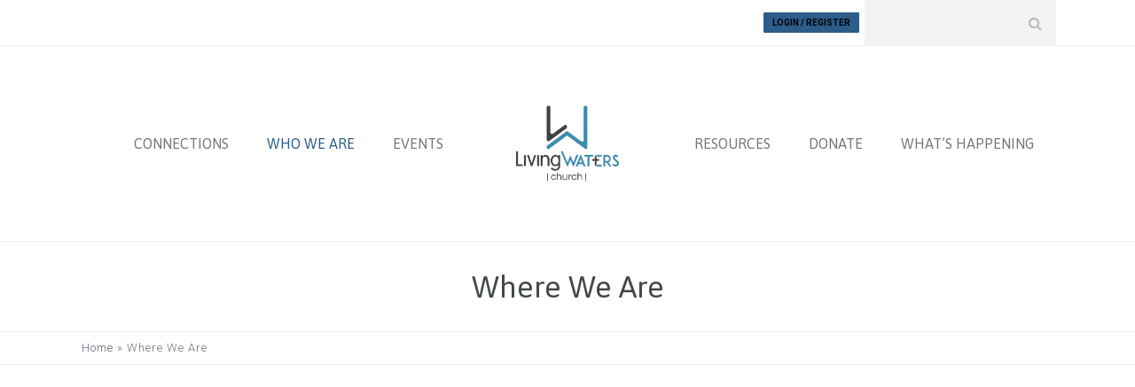

--- FILE ---
content_type: text/html; charset=UTF-8
request_url: https://livingwatersmn.com/where-we-are/
body_size: 15859
content:
<!DOCTYPE html>
<!--[if (gte IE 9)|!(IE)]><!--><html lang="en-US"> <!--<![endif]-->
<head>
	<meta charset="UTF-8">
	<meta name="author" content="Living Waters Church">

		<meta name="viewport" content="width=device-width, initial-scale=1, maximum-scale=1">
	

	<!--[if lt IE 9]>
	<script src="https://livingwatersmn.com/wp-content/themes/church-suite/js/modernizr.custom.11889.js" type="text/javascript"></script>
	<script src="https://livingwatersmn.com/wp-content/themes/church-suite/js/respond.js" type="text/javascript"></script>
	<![endif]-->

	<link rel="apple-touch-icon-precomposed" href="https://livingwatersmn.com/wp-content/uploads/2016/11/LivingWaters_Logo_iphone.jpg"><link rel="apple-touch-icon-precomposed" sizes="72x72" href="https://livingwatersmn.com/wp-content/uploads/2016/11/LivingWaters_Logo_ipad.jpg"><link rel="shortcut icon" href="https://livingwatersmn.com/wp-content/uploads/2016/10/LW_Favicon.png">

<meta name='robots' content='index, follow, max-image-preview:large, max-snippet:-1, max-video-preview:-1' />
	<style>img:is([sizes="auto" i], [sizes^="auto," i]) { contain-intrinsic-size: 3000px 1500px }</style>
	
            <script data-no-defer="1" data-ezscrex="false" data-cfasync="false" data-pagespeed-no-defer data-cookieconsent="ignore">
                var ctPublicFunctions = {"_ajax_nonce":"295c35e653","_rest_nonce":"a64eda0ae8","_ajax_url":"\/wp-admin\/admin-ajax.php","_rest_url":"https:\/\/livingwatersmn.com\/wp-json\/","data__cookies_type":"none","data__ajax_type":"rest","data__bot_detector_enabled":"1","data__frontend_data_log_enabled":1,"cookiePrefix":"","wprocket_detected":false,"host_url":"livingwatersmn.com","text__ee_click_to_select":"Click to select the whole data","text__ee_original_email":"The complete one is","text__ee_got_it":"Got it","text__ee_blocked":"Blocked","text__ee_cannot_connect":"Cannot connect","text__ee_cannot_decode":"Can not decode email. Unknown reason","text__ee_email_decoder":"CleanTalk email decoder","text__ee_wait_for_decoding":"The magic is on the way!","text__ee_decoding_process":"Please wait a few seconds while we decode the contact data."}
            </script>
        
            <script data-no-defer="1" data-ezscrex="false" data-cfasync="false" data-pagespeed-no-defer data-cookieconsent="ignore">
                var ctPublic = {"_ajax_nonce":"295c35e653","settings__forms__check_internal":"0","settings__forms__check_external":"0","settings__forms__force_protection":0,"settings__forms__search_test":"1","settings__forms__wc_add_to_cart":"0","settings__data__bot_detector_enabled":"1","settings__sfw__anti_crawler":0,"blog_home":"https:\/\/livingwatersmn.com\/","pixel__setting":"3","pixel__enabled":true,"pixel__url":null,"data__email_check_before_post":"1","data__email_check_exist_post":1,"data__cookies_type":"none","data__key_is_ok":true,"data__visible_fields_required":true,"wl_brandname":"Anti-Spam by CleanTalk","wl_brandname_short":"CleanTalk","ct_checkjs_key":"a841a39a73d4eab8d5d5981613da9f4079b16f78a99333c4659498743934ea2d","emailEncoderPassKey":"49fa11b5953b59ad0dc806223f19534a","bot_detector_forms_excluded":"W10=","advancedCacheExists":true,"varnishCacheExists":false,"wc_ajax_add_to_cart":true}
            </script>
        
	<!-- This site is optimized with the Yoast SEO plugin v26.6 - https://yoast.com/wordpress/plugins/seo/ -->
	<title>Where We Are - Living Waters Church</title>
	<link rel="canonical" href="https://livingwatersmn.com/where-we-are/" />
	<meta property="og:locale" content="en_US" />
	<meta property="og:type" content="article" />
	<meta property="og:title" content="Where We Are - Living Waters Church" />
	<meta property="og:url" content="https://livingwatersmn.com/where-we-are/" />
	<meta property="og:site_name" content="Living Waters Church" />
	<meta property="article:publisher" content="https://www.facebook.com/livingwatersLakeville/" />
	<meta property="article:modified_time" content="2025-09-16T18:12:35+00:00" />
	<meta name="twitter:card" content="summary_large_image" />
	<meta name="twitter:site" content="@livingWATERSlkv" />
	<meta name="twitter:label1" content="Est. reading time" />
	<meta name="twitter:data1" content="1 minute" />
	<script type="application/ld+json" class="yoast-schema-graph">{"@context":"https://schema.org","@graph":[{"@type":"WebPage","@id":"https://livingwatersmn.com/where-we-are/","url":"https://livingwatersmn.com/where-we-are/","name":"Where We Are - Living Waters Church","isPartOf":{"@id":"https://livingwatersmn.com/#website"},"datePublished":"2016-10-25T21:56:52+00:00","dateModified":"2025-09-16T18:12:35+00:00","breadcrumb":{"@id":"https://livingwatersmn.com/where-we-are/#breadcrumb"},"inLanguage":"en-US","potentialAction":[{"@type":"ReadAction","target":["https://livingwatersmn.com/where-we-are/"]}]},{"@type":"BreadcrumbList","@id":"https://livingwatersmn.com/where-we-are/#breadcrumb","itemListElement":[{"@type":"ListItem","position":1,"name":"Home","item":"https://livingwatersmn.com/"},{"@type":"ListItem","position":2,"name":"Where We Are"}]},{"@type":"WebSite","@id":"https://livingwatersmn.com/#website","url":"https://livingwatersmn.com/","name":"Living Waters Church","description":"grace-filled community, growing in Christ, glorifying God","publisher":{"@id":"https://livingwatersmn.com/#organization"},"potentialAction":[{"@type":"SearchAction","target":{"@type":"EntryPoint","urlTemplate":"https://livingwatersmn.com/?s={search_term_string}"},"query-input":{"@type":"PropertyValueSpecification","valueRequired":true,"valueName":"search_term_string"}}],"inLanguage":"en-US"},{"@type":"Organization","@id":"https://livingwatersmn.com/#organization","name":"Living Waters Church","url":"https://livingwatersmn.com/","logo":{"@type":"ImageObject","inLanguage":"en-US","@id":"https://livingwatersmn.com/#/schema/logo/image/","url":"https://livingwatersmn.com/wp-content/uploads/2016/11/LivingWaters_Logo_ipad.jpg","contentUrl":"https://livingwatersmn.com/wp-content/uploads/2016/11/LivingWaters_Logo_ipad.jpg","width":72,"height":72,"caption":"Living Waters Church"},"image":{"@id":"https://livingwatersmn.com/#/schema/logo/image/"},"sameAs":["https://www.facebook.com/livingwatersLakeville/","https://x.com/livingWATERSlkv","https://www.instagram.com/churchoflivingwaters/"]}]}</script>
	<!-- / Yoast SEO plugin. -->


<link rel='dns-prefetch' href='//fd.cleantalk.org' />
<link rel='dns-prefetch' href='//www.googletagmanager.com' />
<link rel='dns-prefetch' href='//fonts.googleapis.com' />
<link rel="alternate" type="application/rss+xml" title="Living Waters Church &raquo; Feed" href="https://livingwatersmn.com/feed/" />
<link rel="alternate" type="application/rss+xml" title="Living Waters Church &raquo; Comments Feed" href="https://livingwatersmn.com/comments/feed/" />
<link rel="alternate" type="text/calendar" title="Living Waters Church &raquo; iCal Feed" href="https://livingwatersmn.com/events/?ical=1" />
<style id='classic-theme-styles-inline-css' type='text/css'>
/*! This file is auto-generated */
.wp-block-button__link{color:#fff;background-color:#32373c;border-radius:9999px;box-shadow:none;text-decoration:none;padding:calc(.667em + 2px) calc(1.333em + 2px);font-size:1.125em}.wp-block-file__button{background:#32373c;color:#fff;text-decoration:none}
</style>
<style id='global-styles-inline-css' type='text/css'>
:root{--wp--preset--aspect-ratio--square: 1;--wp--preset--aspect-ratio--4-3: 4/3;--wp--preset--aspect-ratio--3-4: 3/4;--wp--preset--aspect-ratio--3-2: 3/2;--wp--preset--aspect-ratio--2-3: 2/3;--wp--preset--aspect-ratio--16-9: 16/9;--wp--preset--aspect-ratio--9-16: 9/16;--wp--preset--color--black: #000000;--wp--preset--color--cyan-bluish-gray: #abb8c3;--wp--preset--color--white: #ffffff;--wp--preset--color--pale-pink: #f78da7;--wp--preset--color--vivid-red: #cf2e2e;--wp--preset--color--luminous-vivid-orange: #ff6900;--wp--preset--color--luminous-vivid-amber: #fcb900;--wp--preset--color--light-green-cyan: #7bdcb5;--wp--preset--color--vivid-green-cyan: #00d084;--wp--preset--color--pale-cyan-blue: #8ed1fc;--wp--preset--color--vivid-cyan-blue: #0693e3;--wp--preset--color--vivid-purple: #9b51e0;--wp--preset--gradient--vivid-cyan-blue-to-vivid-purple: linear-gradient(135deg,rgba(6,147,227,1) 0%,rgb(155,81,224) 100%);--wp--preset--gradient--light-green-cyan-to-vivid-green-cyan: linear-gradient(135deg,rgb(122,220,180) 0%,rgb(0,208,130) 100%);--wp--preset--gradient--luminous-vivid-amber-to-luminous-vivid-orange: linear-gradient(135deg,rgba(252,185,0,1) 0%,rgba(255,105,0,1) 100%);--wp--preset--gradient--luminous-vivid-orange-to-vivid-red: linear-gradient(135deg,rgba(255,105,0,1) 0%,rgb(207,46,46) 100%);--wp--preset--gradient--very-light-gray-to-cyan-bluish-gray: linear-gradient(135deg,rgb(238,238,238) 0%,rgb(169,184,195) 100%);--wp--preset--gradient--cool-to-warm-spectrum: linear-gradient(135deg,rgb(74,234,220) 0%,rgb(151,120,209) 20%,rgb(207,42,186) 40%,rgb(238,44,130) 60%,rgb(251,105,98) 80%,rgb(254,248,76) 100%);--wp--preset--gradient--blush-light-purple: linear-gradient(135deg,rgb(255,206,236) 0%,rgb(152,150,240) 100%);--wp--preset--gradient--blush-bordeaux: linear-gradient(135deg,rgb(254,205,165) 0%,rgb(254,45,45) 50%,rgb(107,0,62) 100%);--wp--preset--gradient--luminous-dusk: linear-gradient(135deg,rgb(255,203,112) 0%,rgb(199,81,192) 50%,rgb(65,88,208) 100%);--wp--preset--gradient--pale-ocean: linear-gradient(135deg,rgb(255,245,203) 0%,rgb(182,227,212) 50%,rgb(51,167,181) 100%);--wp--preset--gradient--electric-grass: linear-gradient(135deg,rgb(202,248,128) 0%,rgb(113,206,126) 100%);--wp--preset--gradient--midnight: linear-gradient(135deg,rgb(2,3,129) 0%,rgb(40,116,252) 100%);--wp--preset--font-size--small: 13px;--wp--preset--font-size--medium: 20px;--wp--preset--font-size--large: 36px;--wp--preset--font-size--x-large: 42px;--wp--preset--spacing--20: 0.44rem;--wp--preset--spacing--30: 0.67rem;--wp--preset--spacing--40: 1rem;--wp--preset--spacing--50: 1.5rem;--wp--preset--spacing--60: 2.25rem;--wp--preset--spacing--70: 3.38rem;--wp--preset--spacing--80: 5.06rem;--wp--preset--shadow--natural: 6px 6px 9px rgba(0, 0, 0, 0.2);--wp--preset--shadow--deep: 12px 12px 50px rgba(0, 0, 0, 0.4);--wp--preset--shadow--sharp: 6px 6px 0px rgba(0, 0, 0, 0.2);--wp--preset--shadow--outlined: 6px 6px 0px -3px rgba(255, 255, 255, 1), 6px 6px rgba(0, 0, 0, 1);--wp--preset--shadow--crisp: 6px 6px 0px rgba(0, 0, 0, 1);}:where(.is-layout-flex){gap: 0.5em;}:where(.is-layout-grid){gap: 0.5em;}body .is-layout-flex{display: flex;}.is-layout-flex{flex-wrap: wrap;align-items: center;}.is-layout-flex > :is(*, div){margin: 0;}body .is-layout-grid{display: grid;}.is-layout-grid > :is(*, div){margin: 0;}:where(.wp-block-columns.is-layout-flex){gap: 2em;}:where(.wp-block-columns.is-layout-grid){gap: 2em;}:where(.wp-block-post-template.is-layout-flex){gap: 1.25em;}:where(.wp-block-post-template.is-layout-grid){gap: 1.25em;}.has-black-color{color: var(--wp--preset--color--black) !important;}.has-cyan-bluish-gray-color{color: var(--wp--preset--color--cyan-bluish-gray) !important;}.has-white-color{color: var(--wp--preset--color--white) !important;}.has-pale-pink-color{color: var(--wp--preset--color--pale-pink) !important;}.has-vivid-red-color{color: var(--wp--preset--color--vivid-red) !important;}.has-luminous-vivid-orange-color{color: var(--wp--preset--color--luminous-vivid-orange) !important;}.has-luminous-vivid-amber-color{color: var(--wp--preset--color--luminous-vivid-amber) !important;}.has-light-green-cyan-color{color: var(--wp--preset--color--light-green-cyan) !important;}.has-vivid-green-cyan-color{color: var(--wp--preset--color--vivid-green-cyan) !important;}.has-pale-cyan-blue-color{color: var(--wp--preset--color--pale-cyan-blue) !important;}.has-vivid-cyan-blue-color{color: var(--wp--preset--color--vivid-cyan-blue) !important;}.has-vivid-purple-color{color: var(--wp--preset--color--vivid-purple) !important;}.has-black-background-color{background-color: var(--wp--preset--color--black) !important;}.has-cyan-bluish-gray-background-color{background-color: var(--wp--preset--color--cyan-bluish-gray) !important;}.has-white-background-color{background-color: var(--wp--preset--color--white) !important;}.has-pale-pink-background-color{background-color: var(--wp--preset--color--pale-pink) !important;}.has-vivid-red-background-color{background-color: var(--wp--preset--color--vivid-red) !important;}.has-luminous-vivid-orange-background-color{background-color: var(--wp--preset--color--luminous-vivid-orange) !important;}.has-luminous-vivid-amber-background-color{background-color: var(--wp--preset--color--luminous-vivid-amber) !important;}.has-light-green-cyan-background-color{background-color: var(--wp--preset--color--light-green-cyan) !important;}.has-vivid-green-cyan-background-color{background-color: var(--wp--preset--color--vivid-green-cyan) !important;}.has-pale-cyan-blue-background-color{background-color: var(--wp--preset--color--pale-cyan-blue) !important;}.has-vivid-cyan-blue-background-color{background-color: var(--wp--preset--color--vivid-cyan-blue) !important;}.has-vivid-purple-background-color{background-color: var(--wp--preset--color--vivid-purple) !important;}.has-black-border-color{border-color: var(--wp--preset--color--black) !important;}.has-cyan-bluish-gray-border-color{border-color: var(--wp--preset--color--cyan-bluish-gray) !important;}.has-white-border-color{border-color: var(--wp--preset--color--white) !important;}.has-pale-pink-border-color{border-color: var(--wp--preset--color--pale-pink) !important;}.has-vivid-red-border-color{border-color: var(--wp--preset--color--vivid-red) !important;}.has-luminous-vivid-orange-border-color{border-color: var(--wp--preset--color--luminous-vivid-orange) !important;}.has-luminous-vivid-amber-border-color{border-color: var(--wp--preset--color--luminous-vivid-amber) !important;}.has-light-green-cyan-border-color{border-color: var(--wp--preset--color--light-green-cyan) !important;}.has-vivid-green-cyan-border-color{border-color: var(--wp--preset--color--vivid-green-cyan) !important;}.has-pale-cyan-blue-border-color{border-color: var(--wp--preset--color--pale-cyan-blue) !important;}.has-vivid-cyan-blue-border-color{border-color: var(--wp--preset--color--vivid-cyan-blue) !important;}.has-vivid-purple-border-color{border-color: var(--wp--preset--color--vivid-purple) !important;}.has-vivid-cyan-blue-to-vivid-purple-gradient-background{background: var(--wp--preset--gradient--vivid-cyan-blue-to-vivid-purple) !important;}.has-light-green-cyan-to-vivid-green-cyan-gradient-background{background: var(--wp--preset--gradient--light-green-cyan-to-vivid-green-cyan) !important;}.has-luminous-vivid-amber-to-luminous-vivid-orange-gradient-background{background: var(--wp--preset--gradient--luminous-vivid-amber-to-luminous-vivid-orange) !important;}.has-luminous-vivid-orange-to-vivid-red-gradient-background{background: var(--wp--preset--gradient--luminous-vivid-orange-to-vivid-red) !important;}.has-very-light-gray-to-cyan-bluish-gray-gradient-background{background: var(--wp--preset--gradient--very-light-gray-to-cyan-bluish-gray) !important;}.has-cool-to-warm-spectrum-gradient-background{background: var(--wp--preset--gradient--cool-to-warm-spectrum) !important;}.has-blush-light-purple-gradient-background{background: var(--wp--preset--gradient--blush-light-purple) !important;}.has-blush-bordeaux-gradient-background{background: var(--wp--preset--gradient--blush-bordeaux) !important;}.has-luminous-dusk-gradient-background{background: var(--wp--preset--gradient--luminous-dusk) !important;}.has-pale-ocean-gradient-background{background: var(--wp--preset--gradient--pale-ocean) !important;}.has-electric-grass-gradient-background{background: var(--wp--preset--gradient--electric-grass) !important;}.has-midnight-gradient-background{background: var(--wp--preset--gradient--midnight) !important;}.has-small-font-size{font-size: var(--wp--preset--font-size--small) !important;}.has-medium-font-size{font-size: var(--wp--preset--font-size--medium) !important;}.has-large-font-size{font-size: var(--wp--preset--font-size--large) !important;}.has-x-large-font-size{font-size: var(--wp--preset--font-size--x-large) !important;}
:where(.wp-block-post-template.is-layout-flex){gap: 1.25em;}:where(.wp-block-post-template.is-layout-grid){gap: 1.25em;}
:where(.wp-block-columns.is-layout-flex){gap: 2em;}:where(.wp-block-columns.is-layout-grid){gap: 2em;}
:root :where(.wp-block-pullquote){font-size: 1.5em;line-height: 1.6;}
</style>
<style id='woocommerce-inline-inline-css' type='text/css'>
.woocommerce form .form-row .required { visibility: visible; }
</style>
<link rel='stylesheet' id='webnus-dynamic-styles-css' href='https://livingwatersmn.com/wp-content/themes/church-suite/css/dyncss.css' type='text/css' media='all' />
<link rel='stylesheet' id='wpo_min-header-0-css' href='https://livingwatersmn.com/wp-content/cache/wpo-minify/1768602785/assets/wpo-minify-header-11a987cb.min.css' type='text/css' media='all' />
<script type="text/javascript" id="wpo_min-header-0-js-extra">
/* <![CDATA[ */
var LS_Meta = {"v":"5.6.10"};
/* ]]> */
</script>
<script type="text/javascript" src="https://livingwatersmn.com/wp-content/cache/wpo-minify/1768602785/assets/wpo-minify-header-1cce34e4.min.js" id="wpo_min-header-0-js"></script>
<script type="text/javascript" src="https://fd.cleantalk.org/ct-bot-detector-wrapper.js" id="ct_bot_detector-js" defer="defer" data-wp-strategy="defer"></script>
<script type="text/javascript" src="https://livingwatersmn.com/wp-content/cache/wpo-minify/1768602785/assets/wpo-minify-header-2d360c98.min.js" id="wpo_min-header-2-js"></script>
<script type="text/javascript" id="wpo_min-header-3-js-extra">
/* <![CDATA[ */
var wc_add_to_cart_params = {"ajax_url":"\/wp-admin\/admin-ajax.php","wc_ajax_url":"\/?wc-ajax=%%endpoint%%","i18n_view_cart":"View cart","cart_url":"https:\/\/livingwatersmn.com","is_cart":"","cart_redirect_after_add":"no"};
var woocommerce_params = {"ajax_url":"\/wp-admin\/admin-ajax.php","wc_ajax_url":"\/?wc-ajax=%%endpoint%%","i18n_password_show":"Show password","i18n_password_hide":"Hide password"};
/* ]]> */
</script>
<script type="text/javascript" src="https://livingwatersmn.com/wp-content/cache/wpo-minify/1768602785/assets/wpo-minify-header-e9d13711.min.js" id="wpo_min-header-3-js" defer="defer" data-wp-strategy="defer"></script>
<script type="text/javascript" id="wpo_min-header-4-js-extra">
/* <![CDATA[ */
var wc_add_to_cart_params = {"ajax_url":"\/wp-admin\/admin-ajax.php","wc_ajax_url":"\/?wc-ajax=%%endpoint%%","i18n_view_cart":"View cart","cart_url":"https:\/\/livingwatersmn.com","is_cart":"","cart_redirect_after_add":"no"};
/* ]]> */
</script>
<script type="text/javascript" src="https://livingwatersmn.com/wp-content/cache/wpo-minify/1768602785/assets/wpo-minify-header-bbf01e73.min.js" id="wpo_min-header-4-js"></script>

<!-- Google tag (gtag.js) snippet added by Site Kit -->
<!-- Google Analytics snippet added by Site Kit -->
<script type="text/javascript" src="https://www.googletagmanager.com/gtag/js?id=GT-KFT8BT75" id="google_gtagjs-js" async></script>
<script type="text/javascript" id="google_gtagjs-js-after">
/* <![CDATA[ */
window.dataLayer = window.dataLayer || [];function gtag(){dataLayer.push(arguments);}
gtag("set","linker",{"domains":["livingwatersmn.com"]});
gtag("js", new Date());
gtag("set", "developer_id.dZTNiMT", true);
gtag("config", "GT-KFT8BT75");
 window._googlesitekit = window._googlesitekit || {}; window._googlesitekit.throttledEvents = []; window._googlesitekit.gtagEvent = (name, data) => { var key = JSON.stringify( { name, data } ); if ( !! window._googlesitekit.throttledEvents[ key ] ) { return; } window._googlesitekit.throttledEvents[ key ] = true; setTimeout( () => { delete window._googlesitekit.throttledEvents[ key ]; }, 5 ); gtag( "event", name, { ...data, event_source: "site-kit" } ); }; 
/* ]]> */
</script>
<script type="text/javascript" src="https://livingwatersmn.com/wp-content/cache/wpo-minify/1768602785/assets/wpo-minify-header-6738076f.min.js" id="wpo_min-header-6-js"></script>
<script></script><meta name="generator" content="Powered by LayerSlider 5.6.10 - Multi-Purpose, Responsive, Parallax, Mobile-Friendly Slider Plugin for WordPress." />
<!-- LayerSlider updates and docs at: https://kreaturamedia.com/layerslider-responsive-wordpress-slider-plugin/ -->
<link rel="https://api.w.org/" href="https://livingwatersmn.com/wp-json/" /><link rel="alternate" title="JSON" type="application/json" href="https://livingwatersmn.com/wp-json/wp/v2/pages/1283" /><link rel="EditURI" type="application/rsd+xml" title="RSD" href="https://livingwatersmn.com/xmlrpc.php?rsd" />
<meta name="generator" content="WordPress 6.8.3" />
<meta name="generator" content="WooCommerce 10.4.3" />
<link rel='shortlink' href='https://livingwatersmn.com/?p=1283' />
<link rel="alternate" title="oEmbed (JSON)" type="application/json+oembed" href="https://livingwatersmn.com/wp-json/oembed/1.0/embed?url=https%3A%2F%2Flivingwatersmn.com%2Fwhere-we-are%2F" />
<link rel="alternate" title="oEmbed (XML)" type="text/xml+oembed" href="https://livingwatersmn.com/wp-json/oembed/1.0/embed?url=https%3A%2F%2Flivingwatersmn.com%2Fwhere-we-are%2F&#038;format=xml" />
<meta name="generator" content="Site Kit by Google 1.168.0" /><meta name="et-api-version" content="v1"><meta name="et-api-origin" content="https://livingwatersmn.com"><link rel="https://theeventscalendar.com/" href="https://livingwatersmn.com/wp-json/tribe/tickets/v1/" /><meta name="tec-api-version" content="v1"><meta name="tec-api-origin" content="https://livingwatersmn.com"><link rel="alternate" href="https://livingwatersmn.com/wp-json/tribe/events/v1/" />		<script type="text/javascript">
			/* <![CDATA[ */
				var sf_position = '0';
				var sf_templates = "<a href=\"{search_url_escaped}\"><span class=\"sf_text\">See more results<\/span><span class=\"sf_small\">Displaying top {total} results<\/span><\/a>";
				var sf_input = '.live-search';
				jQuery(document).ready(function(){
					jQuery(sf_input).ajaxyLiveSearch({"expand":false,"searchUrl":"https:\/\/livingwatersmn.com\/?s=%s","text":"Search","delay":500,"iwidth":180,"width":315,"ajaxUrl":"https:\/\/livingwatersmn.com\/wp-admin\/admin-ajax.php","rtl":0});
					jQuery(".sf_ajaxy-selective-input").keyup(function() {
						var width = jQuery(this).val().length * 8;
						if(width < 50) {
							width = 50;
						}
						jQuery(this).width(width);
					});
					jQuery(".sf_ajaxy-selective-search").click(function() {
						jQuery(this).find(".sf_ajaxy-selective-input").focus();
					});
					jQuery(".sf_ajaxy-selective-close").click(function() {
						jQuery(this).parent().remove();
					});
				});
			/* ]]> */
		</script>
		<!-- Global site tag (gtag.js) - Google Analytics -->
<script async src="https://www.googletagmanager.com/gtag/js?id=UA-108350708-1"></script>
<script>
  window.dataLayer = window.dataLayer || [];
  function gtag(){dataLayer.push(arguments);}
  gtag('js', new Date());

  gtag('config', 'UA-108350708-1');
</script><style type="text/css" media="screen">body{  } </style>	<noscript><style>.woocommerce-product-gallery{ opacity: 1 !important; }</style></noscript>
	<style type="text/css">.recentcomments a{display:inline !important;padding:0 !important;margin:0 !important;}</style><meta name="generator" content="Powered by WPBakery Page Builder - drag and drop page builder for WordPress."/>
<meta name="generator" content="Powered by Slider Revolution 6.1.2 - responsive, Mobile-Friendly Slider Plugin for WordPress with comfortable drag and drop interface." />
<script type="text/javascript">function setREVStartSize(t){try{var h,e=document.getElementById(t.c).parentNode.offsetWidth;if(e=0===e||isNaN(e)?window.innerWidth:e,t.tabw=void 0===t.tabw?0:parseInt(t.tabw),t.thumbw=void 0===t.thumbw?0:parseInt(t.thumbw),t.tabh=void 0===t.tabh?0:parseInt(t.tabh),t.thumbh=void 0===t.thumbh?0:parseInt(t.thumbh),t.tabhide=void 0===t.tabhide?0:parseInt(t.tabhide),t.thumbhide=void 0===t.thumbhide?0:parseInt(t.thumbhide),t.mh=void 0===t.mh||""==t.mh||"auto"===t.mh?0:parseInt(t.mh,0),"fullscreen"===t.layout||"fullscreen"===t.l)h=Math.max(t.mh,window.innerHeight);else{for(var i in t.gw=Array.isArray(t.gw)?t.gw:[t.gw],t.rl)void 0!==t.gw[i]&&0!==t.gw[i]||(t.gw[i]=t.gw[i-1]);for(var i in t.gh=void 0===t.el||""===t.el||Array.isArray(t.el)&&0==t.el.length?t.gh:t.el,t.gh=Array.isArray(t.gh)?t.gh:[t.gh],t.rl)void 0!==t.gh[i]&&0!==t.gh[i]||(t.gh[i]=t.gh[i-1]);var r,a=new Array(t.rl.length),n=0;for(var i in t.tabw=t.tabhide>=e?0:t.tabw,t.thumbw=t.thumbhide>=e?0:t.thumbw,t.tabh=t.tabhide>=e?0:t.tabh,t.thumbh=t.thumbhide>=e?0:t.thumbh,t.rl)a[i]=t.rl[i]<window.innerWidth?0:t.rl[i];for(var i in r=a[0],a)r>a[i]&&0<a[i]&&(r=a[i],n=i);var d=e>t.gw[n]+t.tabw+t.thumbw?1:(e-(t.tabw+t.thumbw))/t.gw[n];h=t.gh[n]*d+(t.tabh+t.thumbh)}void 0===window.rs_init_css&&(window.rs_init_css=document.head.appendChild(document.createElement("style"))),document.getElementById(t.c).height=h,window.rs_init_css.innerHTML+="#"+t.c+"_wrapper { height: "+h+"px }"}catch(t){console.log("Failure at Presize of Slider:"+t)}};</script>
		<style type="text/css" id="wp-custom-css">
			/*
You can add your own CSS here.

Click the help icon above to learn more.
*/

@media screen and (max-width: 520px) {
    .wpb_wrapper h1 {
        font-size: 40px;
    }
}

@media screen and (max-width: 480px) {
    .wpb_wrapper h1 {
        font-size: 30px;
    }
}		</style>
		<style type="text/css" title="dynamic-css" class="options-output">#wrap #footer{background-color:#424244;}#wrap #footer .footbot{background-color:#424244;}h1,h2,h3,h4,h5,h6{font-family:Open Sans,arial,helvatica;color:#5d8bac;}h1{color:#5d8bac;}h2{color:#5d8bac;}h3{color:#5d8bac;}h4{color:#5d8bac;}h5{color:#5d8bac;}h6{color:#5d8bac;}body #header ul#nav ul li a{color:#5d8bac;}</style><noscript><style> .wpb_animate_when_almost_visible { opacity: 1; }</style></noscript></head>


	

	
<body class="wp-singular page-template-default page page-id-1283 wp-theme-church-suite wp-child-theme-church-suite_child_theme has-topbar-w theme-church-suite woocommerce-no-js tribe-no-js tec-no-tickets-on-recurring tec-no-rsvp-on-recurring wpb-js-composer js-comp-ver-8.2 vc_responsive tribe-theme-church-suite">


	<!-- Primary Page Layout
	================================================== -->
<div id="wrap" class="colorskin-16 trust-t wide colorskin-custom">

<section class="top-bar">
<div class="container">
<div class="top-links lftflot"></div><div class="top-links rgtflot"><form id="topbar-search" role="search" action="https://livingwatersmn.com/" method="get" ><input name="s" type="text" class="search-text-box" ><i class="search-icon fa-search"></i></form><a href="#w-login" class="inlinelb topbar-login" target="_self">Login / Register</a>
			<div style="display:none"><div id="w-login" class="w-login">		<div id="user-login">
			<form name="loginform" id="loginform" action="https://livingwatersmn.com/wp-login.php" method="post">
				<p id="login-user"><input type="text" name="log" id="log" value="Username" onfocus="if (this.value == 'Username') {this.value = '';}" onblur="if (this.value == '') {this.value = 'Username';}"  size="33" /></p>
				<p id="login-pass"><input type="password" name="pwd" id="pwd" value="Password" onfocus="if (this.value == 'Password') {this.value = '';}" onblur="if (this.value == '') {this.value = 'Password';}" size="33" /></p>
				<input type="submit" name="submit" value="Log in" class="login-button" />
				<label for="rememberme"><input name="rememberme" id="rememberme" type="checkbox" checked="checked" value="forever" /> Remember Me</label>
				<input type="hidden" name="redirect_to" value="/where-we-are/"/>
			</form>
			<ul class="login-links">
				<li><a rel="nofollow" href="https://livingwatersmn.com/wp-login.php?action=register">Register</a></li>				<li><a href="https://livingwatersmn.com/wp-login.php?action=lostpassword">Lost your password?</a></li>
			</ul>
		</div>
	</div></div></div></div>
</section>

<header id="header"  class="duplex-hd horizontal-w  mobistky  sm-rgt-mn  ">
	<div class="container">
		<nav class="nav-wrap1 col-md-4 duplex-menu dm-left">
			<div class="container">
				<ul class="duplex-menu" id="nav"><li id="menu-item-9529" class="menu-item menu-item-type-custom menu-item-object-custom menu-item-has-children menu-item-9529"><a  href="#" data-description="">CONNECTIONS</a>
<ul class="sub-menu">
	<li id="menu-item-24493" class="menu-item menu-item-type-custom menu-item-object-custom menu-item-24493"><a  href="https://lwmn.updates.church" data-description="">CONNECTION LINK</a></li>
	<li id="menu-item-9530" class="menu-item menu-item-type-post_type menu-item-object-page menu-item-9530"><a  href="https://livingwatersmn.com/worship/" data-description="">WORSHIP</a></li>
	<li id="menu-item-10226" class="menu-item menu-item-type-custom menu-item-object-custom menu-item-has-children menu-item-10226"><a  href="#" data-description="">MINISTRIES</a>
	<ul class="sub-menu">
		<li id="menu-item-9536" class="menu-item menu-item-type-post_type menu-item-object-page menu-item-9536"><a  href="https://livingwatersmn.com/childrens-ministries/" data-description="">CHILDREN&#8217;S MINISTRIES</a></li>
		<li id="menu-item-9535" class="menu-item menu-item-type-post_type menu-item-object-page menu-item-9535"><a  href="https://livingwatersmn.com/youth/" data-description="">YOUTH MINISTRIES</a></li>
		<li id="menu-item-17983" class="menu-item menu-item-type-custom menu-item-object-custom menu-item-has-children menu-item-17983"><a  href="#" data-description="">ADULT MINISTRIES</a>
		<ul class="sub-menu">
			<li id="menu-item-25734" class="menu-item menu-item-type-custom menu-item-object-custom menu-item-25734"><a  href="https://drive.google.com/drive/folders/1bifLHp8BgZAuA2Bx2O66VJ76KUNJfXlC?usp=share_link" data-description="">ADULT BIBLE CLASS</a></li>
			<li id="menu-item-9533" class="menu-item menu-item-type-post_type menu-item-object-page menu-item-9533"><a  href="https://livingwatersmn.com/mens/" data-description="">MEN&#8217;S MINISTRIES</a></li>
			<li id="menu-item-9534" class="menu-item menu-item-type-post_type menu-item-object-page menu-item-has-children menu-item-9534"><a  href="https://livingwatersmn.com/women/" data-description="">WOMEN&#8217;S MINISTRIES</a>
			<ul class="sub-menu">
				<li id="menu-item-24467" class="menu-item menu-item-type-custom menu-item-object-custom menu-item-24467"><a  href="https://hemofhisgarmentmn.weebly.com/" data-description="">Hem of His Garment</a></li>
			</ul>
</li>
		</ul>
</li>
		<li id="menu-item-24765" class="menu-item menu-item-type-post_type menu-item-object-page menu-item-24765"><a  href="https://livingwatersmn.com/equipping-ministries/" data-description="">EQUIPPING MINISTRIES</a></li>
		<li id="menu-item-9537" class="menu-item menu-item-type-post_type menu-item-object-page menu-item-9537"><a  href="https://livingwatersmn.com/adoption/" data-description="">ADOPTION</a></li>
		<li id="menu-item-23568" class="menu-item menu-item-type-post_type menu-item-object-page menu-item-23568"><a  href="https://livingwatersmn.com/smallgroups/" data-description="">SMALL GROUP MINISTRIES</a></li>
		<li id="menu-item-9538" class="menu-item menu-item-type-post_type menu-item-object-page menu-item-9538"><a  href="https://livingwatersmn.com/missionaries/" data-description="">CROSS CULTURAL MINISTRY</a></li>
		<li id="menu-item-9999" class="menu-item menu-item-type-post_type menu-item-object-page menu-item-9999"><a  href="https://livingwatersmn.com/service/" data-description="">SERVICE TEAM</a></li>
	</ul>
</li>
	<li id="menu-item-9540" class="menu-item menu-item-type-post_type menu-item-object-page menu-item-9540"><a  href="https://livingwatersmn.com/sermons-2/" data-description="">SERMONS</a></li>
	<li id="menu-item-9770" class="menu-item menu-item-type-custom menu-item-object-custom menu-item-has-children menu-item-9770"><a  href="#" data-description="">CALENDAR</a>
	<ul class="sub-menu">
		<li id="menu-item-9769" class="menu-item menu-item-type-custom menu-item-object-custom menu-item-9769"><a  href="/?post_type=tribe_events" data-description="">CALENDAR VIEW</a></li>
		<li id="menu-item-9772" class="menu-item menu-item-type-post_type menu-item-object-page menu-item-9772"><a  href="https://livingwatersmn.com/events-calendar/" data-description="">LIST VIEW</a></li>
	</ul>
</li>
</ul>
</li>
<li id="menu-item-9539" class="menu-item menu-item-type-custom menu-item-object-custom current-menu-ancestor current-menu-parent menu-item-has-children menu-item-9539"><a  href="#" data-description="">WHO WE ARE</a>
<ul class="sub-menu">
	<li id="menu-item-9542" class="menu-item menu-item-type-post_type menu-item-object-page menu-item-9542"><a  href="https://livingwatersmn.com/what-we-believe/" data-description="">WHAT WE BELIEVE</a></li>
	<li id="menu-item-9543" class="menu-item menu-item-type-post_type menu-item-object-page menu-item-9543"><a  href="https://livingwatersmn.com/what-to-expect/" data-description="">WHAT TO EXPECT</a></li>
	<li id="menu-item-9544" class="menu-item menu-item-type-post_type menu-item-object-page current-menu-item page_item page-item-1283 current_page_item menu-item-9544"><a  href="https://livingwatersmn.com/where-we-are/" data-description="">WHERE WE ARE</a></li>
	<li id="menu-item-9545" class="menu-item menu-item-type-post_type menu-item-object-page menu-item-9545"><a  href="https://livingwatersmn.com/our-partners/" data-description="">OUR PARTNERS</a></li>
	<li id="menu-item-9546" class="menu-item menu-item-type-post_type menu-item-object-page menu-item-has-children menu-item-9546"><a  href="https://livingwatersmn.com/our-staff/" data-description="">OUR STAFF</a>
	<ul class="sub-menu">
		<li id="menu-item-9547" class="menu-item menu-item-type-custom menu-item-object-custom menu-item-9547"><a  href="/our-staff/#ourpastor" data-description="">OUR PASTOR</a></li>
		<li id="menu-item-9548" class="menu-item menu-item-type-custom menu-item-object-custom menu-item-9548"><a  href="/our-staff/#connectionministries" data-description="">CONNECTION MINISTRIES</a></li>
		<li id="menu-item-9549" class="menu-item menu-item-type-custom menu-item-object-custom menu-item-9549"><a  href="/our-staff/#worshipdirector" data-description="">WORSHIP DIRECTOR</a></li>
		<li id="menu-item-21759" class="menu-item menu-item-type-custom menu-item-object-custom menu-item-21759"><a  href="/our-staff/#youthdirector" data-description="">YOUTH DIRECTOR</a></li>
		<li id="menu-item-23742" class="menu-item menu-item-type-custom menu-item-object-custom menu-item-23742"><a  href="/our-staff/#productionandtechnologydirector" data-description="">PRODUCTION AND TECHNOLOGY DIRECTOR</a></li>
		<li id="menu-item-23990" class="menu-item menu-item-type-custom menu-item-object-custom menu-item-23990"><a  href="/our-staff/#facilitiesmaintenancemanager" data-description="">FACILITIES AND MAINTENANCE</a></li>
		<li id="menu-item-9550" class="menu-item menu-item-type-custom menu-item-object-custom menu-item-9550"><a  href="/our-staff/#ministriesleaders" data-description="">MINISTRIES LEADERS</a></li>
		<li id="menu-item-9551" class="menu-item menu-item-type-custom menu-item-object-custom menu-item-9551"><a  href="/our-staff/#elders" data-description="">ELDERS</a></li>
	</ul>
</li>
</ul>
</li>
<li id="menu-item-16461" class="menu-item menu-item-type-custom menu-item-object-custom menu-item-16461"><a  href="/?post_type=tribe_events" data-description="">EVENTS</a></li>
</ul>			</div>
		</nav>
	<div class="col-md-4 logo-wrap center">
			<div class="logo">
<a href="https://livingwatersmn.com/"><img src="https://livingwatersmn.com/wp-content/uploads/2025/12/Scaled_logo.jpg" width="1103px" id="img-logo-w1" alt="logo" class="img-logo-w1" style="width: 1103px"></a><a href="https://livingwatersmn.com/"><img src="https://livingwatersmn.com/wp-content/uploads/2025/12/Scaled_logo.jpg" width="1103px" id="img-logo-w2" alt="logo" class="img-logo-w2" style="width: 1103px"></a><span class="logo-sticky"><a href="https://livingwatersmn.com/"><img src="https://livingwatersmn.com/wp-content/uploads/2025/12/Scaled_logo.jpg" width="1103px" id="img-logo-w3" alt="logo" class="img-logo-w3"></a></span>		</div></div>

	<nav class="nav-wrap1 col-md-4 duplex-menu dm-right">
		<div class="container">
			<ul class="duplex-menu" id="nav"><li id="menu-item-9552" class="menu-item menu-item-type-custom menu-item-object-custom menu-item-has-children menu-item-9552"><a  href="#" data-description="">RESOURCES</a>
<ul class="sub-menu">
	<li id="menu-item-9553" class="menu-item menu-item-type-custom menu-item-object-custom menu-item-9553"><a  href="https://lwmn.breezechms.com/" data-description="">CHURCH DIRECTORY</a></li>
	<li id="menu-item-26079" class="menu-item menu-item-type-custom menu-item-object-custom menu-item-26079"><a  href="https://livingwatersmn.com/why-the-importance-of-one-church-moving-forward-mortgage-reduction-campaign/" data-description="">OBSTACLES REMOVED: Get Involved</a></li>
	<li id="menu-item-9555" class="menu-item menu-item-type-post_type menu-item-object-page menu-item-9555"><a  href="https://livingwatersmn.com/downloadables/" data-description="">DOWNLOADABLES</a></li>
	<li id="menu-item-9556" class="menu-item menu-item-type-post_type menu-item-object-page menu-item-9556"><a  href="https://livingwatersmn.com/additional-info/" data-description="">WORSHIP FOLDERS</a></li>
</ul>
</li>
<li id="menu-item-9557" class="menu-item menu-item-type-custom menu-item-object-custom menu-item-has-children menu-item-9557"><a  href="#" data-description="">DONATE</a>
<ul class="sub-menu">
	<li id="menu-item-10302" class="menu-item menu-item-type-custom menu-item-object-custom menu-item-10302"><a  href="https://www.eservicepayments.com/cgi-bin/Vanco_ver3.vps?appver3=Fi1giPL8kwX_Oe1AO50jRhWjanaIkrYvwL5n3ZILzJ4xU3skkebpBt_ICFdwgq6r2EvVVAEjqawDomKT1pbouVE8ebQtxuXUoepADDbkfwo=&#038;ver=3" data-description="">GIVE</a></li>
	<li id="menu-item-26388" class="menu-item menu-item-type-custom menu-item-object-custom menu-item-26388"><a  href="https://livingwatersmn.com/one-church-moving-forward/" data-description="">OBSTACLES REMOVED CAMPAIGN</a></li>
	<li id="menu-item-9620" class="menu-item menu-item-type-taxonomy menu-item-object-cause_category menu-item-9620"><a  href="https://livingwatersmn.com/cause-category/timeandtalent/" data-description="">TIME AND TALENT</a></li>
</ul>
</li>
<li id="menu-item-9561" class="menu-item menu-item-type-post_type menu-item-object-page menu-item-9561"><a  href="https://livingwatersmn.com/?page_id=32" data-description="">WHAT&#8217;S HAPPENING</a></li>
</ul>		</div>
	</nav>
	<!-- /nav-wrap -->

	<nav id="nav-wrap" class="full-menu-duplex">
		<div class="container">
		<ul id="nav" class="main-menu"><li class="menu-item menu-item-type-custom menu-item-object-custom menu-item-has-children menu-item-9529"><a  href="#" data-description="">CONNECTIONS</a>
<ul class="sub-menu">
	<li class="menu-item menu-item-type-custom menu-item-object-custom menu-item-24493"><a  href="https://lwmn.updates.church" data-description="">CONNECTION LINK</a></li>
	<li class="menu-item menu-item-type-post_type menu-item-object-page menu-item-9530"><a  href="https://livingwatersmn.com/worship/" data-description="">WORSHIP</a></li>
	<li class="menu-item menu-item-type-custom menu-item-object-custom menu-item-has-children menu-item-10226"><a  href="#" data-description="">MINISTRIES</a>
	<ul class="sub-menu">
		<li class="menu-item menu-item-type-post_type menu-item-object-page menu-item-9536"><a  href="https://livingwatersmn.com/childrens-ministries/" data-description="">CHILDREN&#8217;S MINISTRIES</a></li>
		<li class="menu-item menu-item-type-post_type menu-item-object-page menu-item-9535"><a  href="https://livingwatersmn.com/youth/" data-description="">YOUTH MINISTRIES</a></li>
		<li class="menu-item menu-item-type-custom menu-item-object-custom menu-item-has-children menu-item-17983"><a  href="#" data-description="">ADULT MINISTRIES</a>
		<ul class="sub-menu">
			<li class="menu-item menu-item-type-custom menu-item-object-custom menu-item-25734"><a  href="https://drive.google.com/drive/folders/1bifLHp8BgZAuA2Bx2O66VJ76KUNJfXlC?usp=share_link" data-description="">ADULT BIBLE CLASS</a></li>
			<li class="menu-item menu-item-type-post_type menu-item-object-page menu-item-9533"><a  href="https://livingwatersmn.com/mens/" data-description="">MEN&#8217;S MINISTRIES</a></li>
			<li class="menu-item menu-item-type-post_type menu-item-object-page menu-item-has-children menu-item-9534"><a  href="https://livingwatersmn.com/women/" data-description="">WOMEN&#8217;S MINISTRIES</a>
			<ul class="sub-menu">
				<li class="menu-item menu-item-type-custom menu-item-object-custom menu-item-24467"><a  href="https://hemofhisgarmentmn.weebly.com/" data-description="">Hem of His Garment</a></li>
			</ul>
</li>
		</ul>
</li>
		<li class="menu-item menu-item-type-post_type menu-item-object-page menu-item-24765"><a  href="https://livingwatersmn.com/equipping-ministries/" data-description="">EQUIPPING MINISTRIES</a></li>
		<li class="menu-item menu-item-type-post_type menu-item-object-page menu-item-9537"><a  href="https://livingwatersmn.com/adoption/" data-description="">ADOPTION</a></li>
		<li class="menu-item menu-item-type-post_type menu-item-object-page menu-item-23568"><a  href="https://livingwatersmn.com/smallgroups/" data-description="">SMALL GROUP MINISTRIES</a></li>
		<li class="menu-item menu-item-type-post_type menu-item-object-page menu-item-9538"><a  href="https://livingwatersmn.com/missionaries/" data-description="">CROSS CULTURAL MINISTRY</a></li>
		<li class="menu-item menu-item-type-post_type menu-item-object-page menu-item-9999"><a  href="https://livingwatersmn.com/service/" data-description="">SERVICE TEAM</a></li>
	</ul>
</li>
	<li class="menu-item menu-item-type-post_type menu-item-object-page menu-item-9540"><a  href="https://livingwatersmn.com/sermons-2/" data-description="">SERMONS</a></li>
	<li class="menu-item menu-item-type-custom menu-item-object-custom menu-item-has-children menu-item-9770"><a  href="#" data-description="">CALENDAR</a>
	<ul class="sub-menu">
		<li class="menu-item menu-item-type-custom menu-item-object-custom menu-item-9769"><a  href="/?post_type=tribe_events" data-description="">CALENDAR VIEW</a></li>
		<li class="menu-item menu-item-type-post_type menu-item-object-page menu-item-9772"><a  href="https://livingwatersmn.com/events-calendar/" data-description="">LIST VIEW</a></li>
	</ul>
</li>
</ul>
</li>
<li class="menu-item menu-item-type-custom menu-item-object-custom current-menu-ancestor current-menu-parent menu-item-has-children menu-item-9539"><a  href="#" data-description="">WHO WE ARE</a>
<ul class="sub-menu">
	<li class="menu-item menu-item-type-post_type menu-item-object-page menu-item-9542"><a  href="https://livingwatersmn.com/what-we-believe/" data-description="">WHAT WE BELIEVE</a></li>
	<li class="menu-item menu-item-type-post_type menu-item-object-page menu-item-9543"><a  href="https://livingwatersmn.com/what-to-expect/" data-description="">WHAT TO EXPECT</a></li>
	<li class="menu-item menu-item-type-post_type menu-item-object-page current-menu-item page_item page-item-1283 current_page_item menu-item-9544"><a  href="https://livingwatersmn.com/where-we-are/" data-description="">WHERE WE ARE</a></li>
	<li class="menu-item menu-item-type-post_type menu-item-object-page menu-item-9545"><a  href="https://livingwatersmn.com/our-partners/" data-description="">OUR PARTNERS</a></li>
	<li class="menu-item menu-item-type-post_type menu-item-object-page menu-item-has-children menu-item-9546"><a  href="https://livingwatersmn.com/our-staff/" data-description="">OUR STAFF</a>
	<ul class="sub-menu">
		<li class="menu-item menu-item-type-custom menu-item-object-custom menu-item-9547"><a  href="/our-staff/#ourpastor" data-description="">OUR PASTOR</a></li>
		<li class="menu-item menu-item-type-custom menu-item-object-custom menu-item-9548"><a  href="/our-staff/#connectionministries" data-description="">CONNECTION MINISTRIES</a></li>
		<li class="menu-item menu-item-type-custom menu-item-object-custom menu-item-9549"><a  href="/our-staff/#worshipdirector" data-description="">WORSHIP DIRECTOR</a></li>
		<li class="menu-item menu-item-type-custom menu-item-object-custom menu-item-21759"><a  href="/our-staff/#youthdirector" data-description="">YOUTH DIRECTOR</a></li>
		<li class="menu-item menu-item-type-custom menu-item-object-custom menu-item-23742"><a  href="/our-staff/#productionandtechnologydirector" data-description="">PRODUCTION AND TECHNOLOGY DIRECTOR</a></li>
		<li class="menu-item menu-item-type-custom menu-item-object-custom menu-item-23990"><a  href="/our-staff/#facilitiesmaintenancemanager" data-description="">FACILITIES AND MAINTENANCE</a></li>
		<li class="menu-item menu-item-type-custom menu-item-object-custom menu-item-9550"><a  href="/our-staff/#ministriesleaders" data-description="">MINISTRIES LEADERS</a></li>
		<li class="menu-item menu-item-type-custom menu-item-object-custom menu-item-9551"><a  href="/our-staff/#elders" data-description="">ELDERS</a></li>
	</ul>
</li>
</ul>
</li>
<li class="menu-item menu-item-type-custom menu-item-object-custom menu-item-16461"><a  href="/?post_type=tribe_events" data-description="">EVENTS</a></li>
<li class="menu-item menu-item-type-custom menu-item-object-custom menu-item-has-children menu-item-9552"><a  href="#" data-description="">RESOURCES</a>
<ul class="sub-menu">
	<li class="menu-item menu-item-type-custom menu-item-object-custom menu-item-9553"><a  href="https://lwmn.breezechms.com/" data-description="">CHURCH DIRECTORY</a></li>
	<li class="menu-item menu-item-type-custom menu-item-object-custom menu-item-26079"><a  href="https://livingwatersmn.com/why-the-importance-of-one-church-moving-forward-mortgage-reduction-campaign/" data-description="">OBSTACLES REMOVED: Get Involved</a></li>
	<li class="menu-item menu-item-type-post_type menu-item-object-page menu-item-9555"><a  href="https://livingwatersmn.com/downloadables/" data-description="">DOWNLOADABLES</a></li>
	<li class="menu-item menu-item-type-post_type menu-item-object-page menu-item-9556"><a  href="https://livingwatersmn.com/additional-info/" data-description="">WORSHIP FOLDERS</a></li>
</ul>
</li>
<li class="menu-item menu-item-type-custom menu-item-object-custom menu-item-has-children menu-item-9557"><a  href="#" data-description="">DONATE</a>
<ul class="sub-menu">
	<li class="menu-item menu-item-type-custom menu-item-object-custom menu-item-10302"><a  href="https://www.eservicepayments.com/cgi-bin/Vanco_ver3.vps?appver3=Fi1giPL8kwX_Oe1AO50jRhWjanaIkrYvwL5n3ZILzJ4xU3skkebpBt_ICFdwgq6r2EvVVAEjqawDomKT1pbouVE8ebQtxuXUoepADDbkfwo=&#038;ver=3" data-description="">GIVE</a></li>
	<li class="menu-item menu-item-type-custom menu-item-object-custom menu-item-26388"><a  href="https://livingwatersmn.com/one-church-moving-forward/" data-description="">OBSTACLES REMOVED CAMPAIGN</a></li>
	<li class="menu-item menu-item-type-taxonomy menu-item-object-cause_category menu-item-9620"><a  href="https://livingwatersmn.com/cause-category/timeandtalent/" data-description="">TIME AND TALENT</a></li>
</ul>
</li>
<li class="menu-item menu-item-type-post_type menu-item-object-page menu-item-9561"><a  href="https://livingwatersmn.com/?page_id=32" data-description="">WHAT&#8217;S HAPPENING</a></li>
</ul>
		</div>
	</nav>
</div>
</header>

<!-- end-header --><div style="display:none"><div class="w-modal modal-contact" id="w-contact"><h3 class="modal-title">CONTACT US</h3><br>
<div class="wpcf7 no-js" id="wpcf7-f9033-o1" lang="en-US" dir="ltr" data-wpcf7-id="9033">
<div class="screen-reader-response"><p role="status" aria-live="polite" aria-atomic="true"></p> <ul></ul></div>
<form action="/where-we-are/#wpcf7-f9033-o1" method="post" class="wpcf7-form init" aria-label="Contact form" novalidate="novalidate" data-status="init">
<fieldset class="hidden-fields-container"><input type="hidden" name="_wpcf7" value="9033" /><input type="hidden" name="_wpcf7_version" value="6.1.4" /><input type="hidden" name="_wpcf7_locale" value="en_US" /><input type="hidden" name="_wpcf7_unit_tag" value="wpcf7-f9033-o1" /><input type="hidden" name="_wpcf7_container_post" value="0" /><input type="hidden" name="_wpcf7_posted_data_hash" value="" />
</fieldset>
<p><span class="wpcf7-form-control-wrap" data-name="your-name"><input size="40" maxlength="400" class="wpcf7-form-control wpcf7-text wpcf7-validates-as-required" aria-required="true" aria-invalid="false" placeholder="Your Name (required)" value="" type="text" name="your-name" /></span><br />
<span class="wpcf7-form-control-wrap" data-name="your-email"><input size="40" maxlength="400" class="wpcf7-form-control wpcf7-email wpcf7-validates-as-required wpcf7-text wpcf7-validates-as-email" aria-required="true" aria-invalid="false" placeholder="Your Email (required)" value="" type="email" name="your-email" /></span><br />
<span class="wpcf7-form-control-wrap" data-name="your-subject"><input size="40" maxlength="400" class="wpcf7-form-control wpcf7-text" aria-invalid="false" placeholder="Subject" value="" type="text" name="your-subject" /></span><br />
<span class="wpcf7-form-control-wrap" data-name="your-message"><textarea cols="40" rows="10" maxlength="2000" class="wpcf7-form-control wpcf7-textarea" aria-invalid="false" placeholder="Your Message" name="your-message"></textarea></span><br />
<input class="wpcf7-form-control wpcf7-submit has-spinner" type="submit" value="Send" />
</p><input type="hidden" id="ct_checkjs_cf7_eddea82ad2755b24c4e168c5fc2ebd40" name="ct_checkjs_cf7" value="0" /><script >setTimeout(function(){var ct_input_name = "ct_checkjs_cf7_eddea82ad2755b24c4e168c5fc2ebd40";if (document.getElementById(ct_input_name) !== null) {var ct_input_value = document.getElementById(ct_input_name).value;document.getElementById(ct_input_name).value = document.getElementById(ct_input_name).value.replace(ct_input_value, 'a841a39a73d4eab8d5d5981613da9f4079b16f78a99333c4659498743934ea2d');}}, 1000);</script><input
                    class="apbct_special_field apbct_email_id__wp_contact_form_7"
                    name="apbct__email_id__wp_contact_form_7"
                    aria-label="apbct__label_id__wp_contact_form_7"
                    type="text" size="30" maxlength="200" autocomplete="off"
                    value=""
                /><div class="wpcf7-response-output" aria-hidden="true"></div>
</form>
</div>
</div></div><section id="headline" style="">
    <div class="container">
      <h2 style="">Where We Are</h2>
    </div>
</section>
      <div class="breadcrumbs-w"><div class="container"><div id="crumbs"><a href="https://livingwatersmn.com">Home</a> &raquo; <span class="current">Where We Are</span></div></div></div>

<section id="main-content" class="container">
<!-- Start Page Content -->
<div class="row-wrapper-x"><section class="wpb_row  "><div class="wpb_column vc_column_container vc_col-sm-12"><div class="vc_column-inner"><div class="wpb_wrapper"><div class="wpb_gmaps_widget wpb_content_element"><div class="wpb_wrapper"><div class="wpb_map_wraper"><iframe src="https://www.google.com/maps/embed?pb=!1m14!1m8!1m3!1d10450.497640427602!2d-93.26163561841174!3d44.63321875517297!3m2!1i1024!2i768!4f13.1!3m3!1m2!1s0x0%3A0x34ed3b325fd79f7a!2slivingWATERS+Church!5e0!3m2!1sen!2sus!4v1478539838270" width="600" height="450" frameborder="0" style="border:0" allowfullscreen></iframe></div></div></div></div></div></div></section><section class="wpb_row  "><div class="wpb_column vc_column_container vc_col-sm-6"><div class="vc_column-inner"><div class="wpb_wrapper">
	<div class="wpb_text_column wpb_content_element" >
		<div class="wpb_wrapper">
			<h3>LivingWaters Ministry Center &amp; Worship Center</h3>
<p>22222 Dodd BLVD<br />
Lakeville, MN 55044<br />
(just south of Hwy-70 on Dodd BLVD)<br />
<strong>952.435.1995<br />
<a href="mailto:admin@livingwatersmn.com">admin@livingwatersmn.com</a></strong></p>

		</div>
	</div>

	<div class="wpb_text_column wpb_content_element" >
		<div class="wpb_wrapper">
			<h3>Directions</h3>
<p><strong>From the north on I-35</strong><br />
• EXIT 81 toward Lakeville/Farmington<br />
• turn right (east) onto County Hwy-70 going towards McStop<br />
• Continue on Hwy-70 and turn right onto Dodd Blvd<br />
• Turn left at 22222</p>
<p><strong>From the south on I-35</strong><br />
• EXIT 81 toward Lakeville/Farmington<br />
• turn right (east) onto County Hwy-70 going towards McStop<br />
• Continue on Hwy-70 and turn right onto Dodd Blvd<br />
• Turn left at 22222</p>

		</div>
	</div>
</div></div></div><div class="wpb_column vc_column_container vc_col-sm-6"><div class="vc_column-inner"><div class="wpb_wrapper"><article class="icon-box12" ><i class="fa-calendar" style=""></i><h4>Sunday Morning's in our Worship Center</h4></article>
	<div class="wpb_text_column wpb_content_element" >
		<div class="wpb_wrapper">
			<h4>9:00am &amp; 10:00am (also online @10:30am)</h4>
<p>Worship Services in the Sanctuary</p>
<p>Children stay in the worship service until the sermon and dismissed to Children&#8217;s Church</p>

		</div>
	</div>
<hr class="vertical-space2"></div></div></div></section>
</div></section>

	
<section id="pre-footer">	

<section class="footer-social-bar">
	<div class="container"><div class="row">
	<ul class="footer-social-items">
	<li><a href="https://www.facebook.com/livingwatersLakeville/" class="facebook"><i class="fa-facebook"></i><div><strong>Facebook</strong><span>Join us on Facebook</span></div></a></li><li><a href="https://twitter.com/livingWATERSlkv" class="twitter"><i class="fa-twitter"></i><div><strong>Twitter</strong><span>Follow us on Twitter</span></div></a></li><li><a href="https://vimeo.com/livingwatersmn" class="vimeo"><i class="fa-vimeo-square"></i><div><strong>Vimeo</strong><span>Join us on Vimeo</span></div></a></li><li><a href="https://www.instagram.com/churchoflivingwaters/" class="instagram"><i class="fa-instagram"></i><div><strong>Instagram</strong><span>Join us on Instagram</span></div></a></li>	</ul>
	</div></div>
	</section></section>
	<footer id="footer" >
	<section class="container footer-in">
	<div class="row">
		<div class="col-md-4"><div class="widget"><h5 class="subtitle">Our Pastor</h5>			<div class="textwidget"><img src="/wp-content/uploads/2016/11/pastor_scott.jpg"
<a href="/our-staff/#ourpastor"><h6>Scott Peterson</h6></a>
<a href="mailto:scott@livingwatersmn.com">Email</a></div>
		</div></div>
	<div class="col-md-4"></div>
	<div class="col-md-4"><div class="widget"><h5 class="subtitle">CONTACT</h5>			<div class="textwidget"><div><h6>ADDRESS</h6>
<p>22222 Dodd BLVD<br>
Lakeville, MN. 55044</p>
<h6>CONTACT</h6>
<a href="mailto:admin@livingwatersmn.com">Email</a>
<p>Phone: 952.435.1995 </p></div>
</div>
		</div><div class="widget">			<div class="socialfollow">
			<a href="https://twitter.com/livingWATERSlkv" class="twitter"><i class="fa-twitter"></i></a><a href="https://www.facebook.com/livingwatersLakeville/" class="facebook"><i class="fa-facebook"></i></a><a href="https://vimeo.com/livingwatersmn" class="vimeo"><i class="fa-vimeo-square"></i></a><a href="https://www.instagram.com/churchoflivingwaters/" class="instagram"><i class="fa-instagram"></i></a>			<div class="clear"></div>
			</div>	 
		  </div></div>
		 </div>
	 </section>
	<!-- end-footer-in -->
	<section class="footbot">
<div class="container">
	<div class="col-md-6">
	<div class="footer-navi">
	Copyright Living Waters Church 2018     Site by Creative Arcade	</div>
	</div>
	<div class="col-md-6">
	<div class="footer-navi floatright">
	<a href="https://livingwatersmn.com/sermons-2/">Sermons</a> | 
<a href="https://livingwatersmn.com/?page_id=1336">Ministries</a> | 
	</div>
	</div>
</div>
</section>	<!-- end-footbot -->
	</footer>
	<!-- end-footer -->

<span id="scroll-top"><a class="scrollup"><i class="fa-chevron-up"></i></a></span></div>
<!-- end-wrap -->
<!-- End Document
================================================== -->
<script type="text/javascript">
		jQuery(document).ready(function(){ 
			jQuery(function() {
				var header = jQuery("#header.horizontal-w");
				var navHomeY = header.offset().top;
				var isFixed = false;
				var scrolls_pure = parseInt("380");
				var $w = jQuery(window);
				$w.scroll(function(e) {
					var scrollTop = $w.scrollTop();
					var shouldBeFixed = scrollTop > scrolls_pure;
					if (shouldBeFixed && !isFixed) {
						header.addClass("sticky");
						isFixed = true;
					}
					else if (!shouldBeFixed && isFixed) {
						header.removeClass("sticky");
						isFixed = false;
					}
					e.preventDefault();
				});
			});
		});
	</script><script>
document.addEventListener( 'wpcf7mailsent', function( event ) {
    location = 'https://www.paypal.com/cgi-bin/webscr?cmd=_s-xclick&hosted_button_id=[YOUR BUTTON ID HERE]';
}, false );
</script>

<script language="javascript" type="text/javascript">


   (function(){
        "use strict";
        /* toggle nav */
        var $res_nav_wrap   = jQuery('#responavwrap'),
            $menu_icon      = jQuery('#menu-icon');

        $res_nav_wrap.find('li').each(function() {
            var $list_item = jQuery(this);
			
			$list_item.children('a').click(function () {
				if (jQuery(this).attr('href') == '#') {
					event.preventDefault();
					console.log('anchor link');
					var $thisparent = jQuery(this).parent(),
						$thisi = jQuery(this).children('i');
					if ($thisi.hasClass('sl-arrow-down')) {
						$thisi.removeClass('sl-arrow-down');
						$thisi.addClass('sl-arrow-right');
                		$list_item.children('ul').slideUp(350);
					} else {
						$thisi.removeClass('sl-arrow-right');
						$thisi.addClass('sl-arrow-down');
                		$list_item.children('ul').slideDown(350);
					}
				}
			});
        });
    })();
</script>
<div id="um_upload_single" style="display:none;"></div>

<div id="um_view_photo" style="display:none;">
	<a href="javascript:void(0);" data-action="um_remove_modal" class="um-modal-close" aria-label="Close view photo modal">
		<i class="um-faicon-times"></i>
	</a>

	<div class="um-modal-body photo">
		<div class="um-modal-photo"></div>
	</div>
</div>
<script type="speculationrules">
{"prefetch":[{"source":"document","where":{"and":[{"href_matches":"\/*"},{"not":{"href_matches":["\/wp-*.php","\/wp-admin\/*","\/wp-content\/uploads\/*","\/wp-content\/*","\/wp-content\/plugins\/*","\/wp-content\/themes\/church-suite_child_theme\/*","\/wp-content\/themes\/church-suite\/*","\/*\\?(.+)"]}},{"not":{"selector_matches":"a[rel~=\"nofollow\"]"}},{"not":{"selector_matches":".no-prefetch, .no-prefetch a"}}]},"eagerness":"conservative"}]}
</script>
		<script type="text/javascript">
			var ajaxRevslider;
			
			jQuery(document).ready(function() {

				
				// CUSTOM AJAX CONTENT LOADING FUNCTION
				ajaxRevslider = function(obj) {
				
					// obj.type : Post Type
					// obj.id : ID of Content to Load
					// obj.aspectratio : The Aspect Ratio of the Container / Media
					// obj.selector : The Container Selector where the Content of Ajax will be injected. It is done via the Essential Grid on Return of Content
					
					var content	= '';
					var data	= {
						action:			'revslider_ajax_call_front',
						client_action:	'get_slider_html',
						token:			'2c37213427',
						type:			obj.type,
						id:				obj.id,
						aspectratio:	obj.aspectratio
					};
					
					// SYNC AJAX REQUEST
					jQuery.ajax({
						type:		'post',
						url:		'https://livingwatersmn.com/wp-admin/admin-ajax.php',
						dataType:	'json',
						data:		data,
						async:		false,
						success:	function(ret, textStatus, XMLHttpRequest) {
							if(ret.success == true)
								content = ret.data;								
						},
						error:		function(e) {
							console.log(e);
						}
					});
					
					 // FIRST RETURN THE CONTENT WHEN IT IS LOADED !!
					 return content;						 
				};
				
				// CUSTOM AJAX FUNCTION TO REMOVE THE SLIDER
				var ajaxRemoveRevslider = function(obj) {
					return jQuery(obj.selector + ' .rev_slider').revkill();
				};


				// EXTEND THE AJAX CONTENT LOADING TYPES WITH TYPE AND FUNCTION				
				if (jQuery.fn.tpessential !== undefined) 					
					if(typeof(jQuery.fn.tpessential.defaults) !== 'undefined') 
						jQuery.fn.tpessential.defaults.ajaxTypes.push({type: 'revslider', func: ajaxRevslider, killfunc: ajaxRemoveRevslider, openAnimationSpeed: 0.3});   
						// type:  Name of the Post to load via Ajax into the Essential Grid Ajax Container
						// func: the Function Name which is Called once the Item with the Post Type has been clicked
						// killfunc: function to kill in case the Ajax Window going to be removed (before Remove function !
						// openAnimationSpeed: how quick the Ajax Content window should be animated (default is 0.3)
					
				
				
			});
		</script>
				<script>
		( function ( body ) {
			'use strict';
			body.className = body.className.replace( /\btribe-no-js\b/, 'tribe-js' );
		} )( document.body );
		</script>
		<script> /* <![CDATA[ */var tribe_l10n_datatables = {"aria":{"sort_ascending":": activate to sort column ascending","sort_descending":": activate to sort column descending"},"length_menu":"Show _MENU_ entries","empty_table":"No data available in table","info":"Showing _START_ to _END_ of _TOTAL_ entries","info_empty":"Showing 0 to 0 of 0 entries","info_filtered":"(filtered from _MAX_ total entries)","zero_records":"No matching records found","search":"Search:","all_selected_text":"All items on this page were selected. ","select_all_link":"Select all pages","clear_selection":"Clear Selection.","pagination":{"all":"All","next":"Next","previous":"Previous"},"select":{"rows":{"0":"","_":": Selected %d rows","1":": Selected 1 row"}},"datepicker":{"dayNames":["Sunday","Monday","Tuesday","Wednesday","Thursday","Friday","Saturday"],"dayNamesShort":["Sun","Mon","Tue","Wed","Thu","Fri","Sat"],"dayNamesMin":["S","M","T","W","T","F","S"],"monthNames":["January","February","March","April","May","June","July","August","September","October","November","December"],"monthNamesShort":["January","February","March","April","May","June","July","August","September","October","November","December"],"monthNamesMin":["Jan","Feb","Mar","Apr","May","Jun","Jul","Aug","Sep","Oct","Nov","Dec"],"nextText":"Next","prevText":"Prev","currentText":"Today","closeText":"Done","today":"Today","clear":"Clear"},"registration_prompt":"There is unsaved attendee information. Are you sure you want to continue?"};/* ]]> */ </script><script type="text/html" id="wpb-modifications"> window.wpbCustomElement = 1; </script>	<script type='text/javascript'>
		(function () {
			var c = document.body.className;
			c = c.replace(/woocommerce-no-js/, 'woocommerce-js');
			document.body.className = c;
		})();
	</script>
	<link rel='stylesheet' id='wpo_min-footer-0-css' href='https://livingwatersmn.com/wp-content/cache/wpo-minify/1768602785/assets/wpo-minify-footer-17b61092.min.css' type='text/css' media='all' />
<script type="text/javascript" id="mediaelement-js-extra">
/* <![CDATA[ */
var _wpmejsSettings = {"pluginPath":"\/wp-includes\/js\/mediaelement\/","classPrefix":"mejs-","stretching":"responsive","audioShortcodeLibrary":"mediaelement","videoShortcodeLibrary":"mediaelement"};
/* ]]> */
</script>
<script type="text/javascript" src="https://livingwatersmn.com/wp-content/cache/wpo-minify/1768602785/assets/wpo-minify-footer-d6b22d6c.min.js" id="wpo_min-footer-0-js"></script>
<script type="text/javascript" src="https://livingwatersmn.com/wp-content/cache/wpo-minify/1768602785/assets/wpo-minify-footer-47a10d03.min.js" id="wpo_min-footer-1-js"></script>
<script type="text/javascript" id="wpo_min-footer-2-js-extra">
/* <![CDATA[ */
var wc_order_attribution = {"params":{"lifetime":1.0000000000000000818030539140313095458623138256371021270751953125e-5,"session":30,"base64":false,"ajaxurl":"https:\/\/livingwatersmn.com\/wp-admin\/admin-ajax.php","prefix":"wc_order_attribution_","allowTracking":true},"fields":{"source_type":"current.typ","referrer":"current_add.rf","utm_campaign":"current.cmp","utm_source":"current.src","utm_medium":"current.mdm","utm_content":"current.cnt","utm_id":"current.id","utm_term":"current.trm","utm_source_platform":"current.plt","utm_creative_format":"current.fmt","utm_marketing_tactic":"current.tct","session_entry":"current_add.ep","session_start_time":"current_add.fd","session_pages":"session.pgs","session_count":"udata.vst","user_agent":"udata.uag"}};
var tribe_tickets_rsvp_strings = {"attendee":"Attendee %1$s"};
/* ]]> */
</script>
<script type="text/javascript" src="https://livingwatersmn.com/wp-content/cache/wpo-minify/1768602785/assets/wpo-minify-footer-d47c556c.min.js" id="wpo_min-footer-2-js"></script>
<script type="text/javascript" id="wpo_min-footer-3-js-extra">
/* <![CDATA[ */
var _wpUtilSettings = {"ajax":{"url":"\/wp-admin\/admin-ajax.php"}};
var um_common_variables = {"locale":"en_US"};
var um_common_variables = {"locale":"en_US"};
var um_frontend_common_variables = [];
var um_scripts = {"max_upload_size":"1610612736","nonce":"0f1197f4ec"};
/* ]]> */
</script>
<script type="text/javascript" src="https://livingwatersmn.com/wp-content/cache/wpo-minify/1768602785/assets/wpo-minify-footer-22e0b87c.min.js" id="wpo_min-footer-3-js"></script>
<script></script></body>
</html>
<!-- Cached by WP-Optimize (gzip) - https://teamupdraft.com/wp-optimize/ - Last modified: January 20, 2026 9:35 pm (America/Chicago UTC:-6) -->
